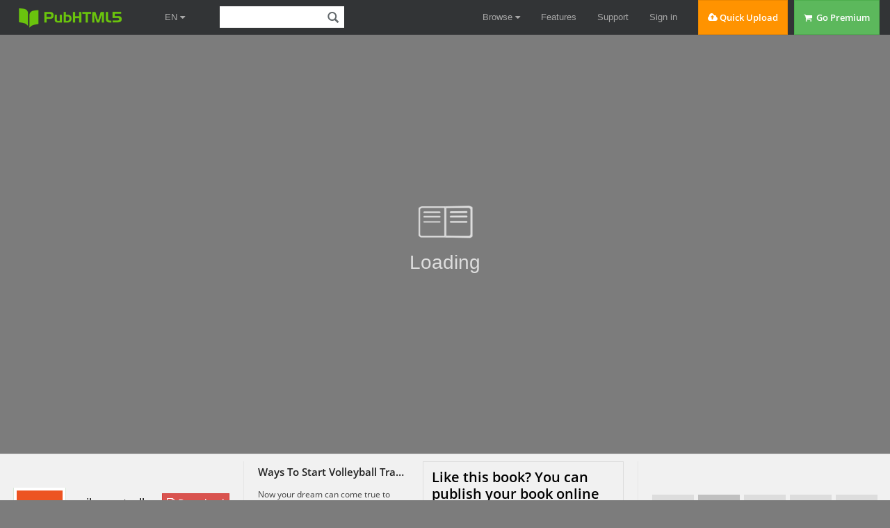

--- FILE ---
content_type: text/html
request_url: https://online.pubhtml5.com/phwsp/omgg/
body_size: 4348
content:
<!DOCTYPE html PUBLIC "-//W3C//DTD XHTML 1.0 Transitional//EN" "http://www.w3.org/TR/xhtml1/DTD/xhtml1-transitional.dtd">
<html xmlns="http://www.w3.org/1999/xhtml">
<head>
	<title>Ways To Start Volleyball Training From Youth Middle School Camp In Houston</title>
	<meta http-equiv="Content-Type" content="text/html; charset=utf-8" />
	<meta name="viewport" content="width=device-width, initial-scale=1.0, minimum-scale=1.0, maximum-scale=1.0, user-scalable=no">
	<meta http-equiv="Expires" content="0">
	<meta http-equiv="Pragma" content="no-cache">
	<meta http-equiv="Cache-control" content="no-cache">
	<meta http-equiv="Cache" content="no-cache">
	<meta name="apple-mobile-web-app-capable" content="yes" />
	<meta name="monitor-signature" content="monitor:player:html5">
	<meta name="apple-mobile-web-app-status-bar-style" content="black" />
	<meta http-equiv="X-UA-Compatible" content="chrome=1,IE=edge">
	<meta name="robots" content="all"/>
	<meta name="keywords" content="girls volleyball clubs near me,summer volleyball training camp" />
	<meta name="description" content="Now your dream can come true to become a better volleyball player if you are looking for volleyball training camps near me then you will know that spike sport in Houston has brought you good training and program check through this pdf" />
	<meta name="generator" content="pubhtml5.com" />
	<link rel="icon" href="" type="image/x-icon">
	<link rel="image_src" href="https://online.pubhtml5.com/phwsp/omgg/files/shot.jpg"/>
	<meta name="og:image" content="https://online.pubhtml5.com/phwsp/omgg/files/shot.jpg">
	<meta property="og:image" content="https://online.pubhtml5.com/phwsp/omgg/files/shot.jpg">
	<meta property="og:title" content="Ways To Start Volleyball Training From Youth Middle School Camp In Houston" />
	<meta property="og:type" content="article" />
	<meta property="og:url" content="https://online.pubhtml5.com/phwsp/omgg/" />
	<meta property="og:image" content="https://online.pubhtml5.com/phwsp/omgg/files/shot.jpg" />
	<meta property="og:description" content="Now your dream can come true to become a better volleyball player if you are looking for volleyball training camps near me then you will know that spike sport in Houston has brought you good training and program check through this pdf" />
	<meta itemprop="name" content="Ways To Start Volleyball Training From Youth Middle School Camp In Houston">
	<meta itemprop="description" content="Now your dream can come true to become a better volleyball player if you are looking for volleyball training camps near me then you will know that spike sport in Houston has brought you good training and program check through this pdf">
	<meta itemprop="image" content="https://online.pubhtml5.com/phwsp/omgg/files/shot.jpg">
	<meta name="twitter:site" content="@PubHTML5">
	<meta name="twitter:title" content="Ways To Start Volleyball Training From Youth Middle School Camp In Houston">
	<meta name="twitter:description" content="Now your dream can come true to become a better volleyball player if you are looking for volleyball training camps near me then you will know that spike sport in Houston has brought you good training and program check through this pdf">
	<meta name="twitter:image" content="https://online.pubhtml5.com/phwsp/omgg/files/shot.jpg">
	<meta name="twitter:card" content="player">
	<meta name="twitter:player:width" content="400">
	<meta name="twitter:player:height" content="300">
	<meta name="twitter:player" content="https://online.pubhtml5.com/phwsp/omgg/">
    <link rel="canonical" href="https://online.pubhtml5.com/phwsp/omgg/">
	<style>
		html{width:100%;height:100%;left:0;top:0;margin:0;padding:0;position:fixed;}
		body{width:100%;height:100%;left:0;top:0;margin:0;padding:0;position:fixed;}
	</style>
</head>
<body>
	<div id="tmpLoading" style="width: 100%; height: 100%; position: absolute; z-index: -2;background:#7c7c7c;"></div>
	
	<script type="text/javascript" src="javascript/config.js?1769523732"></script>
	<script type="text/javascript" src="slide_javascript/slideJS.js?1769523732"></script>
	<script type="text/javascript" src="//static.pubhtml5.com/resourceFiles/html5_templates/js/LoadingJS.js?b9eea09a367ffb8f9bc67062059d40ac"></script>
	<script type="text/javascript" src="//static.pubhtml5.com/resourceFiles/html5_templates/template/Handy/resource_skeleton.js?8fd68795db7d99948cf2dacc49eb7f78"></script>
</body>
</html>

--- FILE ---
content_type: text/javascript
request_url: https://online.pubhtml5.com/phwsp/omgg/javascript/config.js?1769523732
body_size: 23171
content:
var htmlConfig = {"bookConfig":"[base64]","aliasConfig":{"appName":["","",""],"totalPageCount":[],"largePageWidth":[],"largePageHeight":[],"normalPath":[],"largePath":[],"thumbPath":[],"ToolBarsSettings":[],"TitleBar":[],"appLogoIcon":["appLogoIcon"],"appLogoLinkURL":["appLogoLinkURL"],"bookTitle":[],"bookDescription":[],"ButtonsBar":[],"ShareButton":[],"ShareButtonVisible":["socialShareButtonVisible"],"ThumbnailsButton":[],"ThumbnailsButtonVisible":["enableThumbnail"],"ZoomButton":[],"ZoomButtonVisible":["enableZoomIn"],"FlashDisplaySettings":[],"MainBgConfig":[],"bgBeginColor":["bgBeginColor"],"bgEndColor":["bgEndColor"],"bgMRotation":["bgMRotation"],"backGroundImgURL":["mainbgImgUrl","innerMainbgImgUrl"],"pageBackgroundColor":["pageBackgroundColor"],"flipshortcutbutton":[],"BookMargins":[],"topMargin":[],"bottomMargin":[],"leftMargin":[],"rightMargin":[],"HTMLControlSettings":[],"linkconfig":[],"LinkDownColor":["linkOverColor"],"LinkAlpha":["linkOverColorAlpha"],"OpenWindow":["linkOpenedWindow"],"searchColor":[],"searchAlpha":[],"SearchButtonVisible":["searchButtonVisible"],"productName":[],"homePage":[],"enableAutoPlay":["autoPlayAutoStart"],"autoPlayDuration":["autoPlayDuration"],"autoPlayLoopCount":["autoPlayLoopCount"],"BookMarkButtonVisible":[],"googleAnalyticsID":["googleAnalyticsID"],"OriginPageIndex":[],"HardPageEnable":["isHardCover"],"UIBaseURL":[],"RightToLeft":["isRightToLeft"],"LeftShadowWidth":["leftPageShadowWidth"],"LeftShadowAlpha":["pageShadowAlpha"],"RightShadowWidth":["rightPageShadowWidth"],"RightShadowAlpha":["pageShadowAlpha"],"ShortcutButtonHeight":[],"ShortcutButtonWidth":[],"AutoPlayButtonVisible":["enableAutoPlay"],"DownloadButtonVisible":["enableDownload"],"DownloadURL":["downloadURL"],"HomeButtonVisible":["homeButtonVisible"],"HomeURL":["btnHomeURL"],"BackgroundSoundURL":["bacgroundSoundURL"],"PrintButtonVisible":["enablePrint"],"toolbarColor":["mainColor","barColor"],"loadingBackground":["mainColor","barColor"],"BackgroundSoundButtonVisible":["enableFlipSound"],"FlipSound":["enableFlipSound"],"MiniStyle":["userSmallMode"],"retainBookCenter":["moveFlipBookToCenter"],"totalPagesCaption":["totalPageNumberCaptionStr"],"pageNumberCaption":["pageIndexCaptionStrs"]},"aliasLanguage":{"frmPrintbtn":["frmPrintCaption"],"frmPrintall":["frmPrintPrintAll"],"frmPrintcurrent":["frmPrintPrintCurrentPage"],"frmPrintRange":["frmPrintPrintRange"],"frmPrintexample":["frmPrintExampleCaption"],"btnLanguage":["btnSwicthLanguage"],"btnTableOfContent":["btnBookMark"],"btnExitFullscreen":["btnDisableFullScreen"],"btnFullscreen":["btnFullScreen"],"btnHome":["homebtnHelp"],"btnMore":["btnMoreOptionsLeft"],"frmToc":["btnBookMark"],"frmSearch":["btnSearch"],"frmLinkLabel":["lblLink"]},"meta":{"title":"Ways To Start Volleyball Training From Youth Middle School Camp In Houston","description":"Now your dream can come true to become a better volleyball player if you are looking for volleyball training camps near me then you will know that spike sport in Houston has brought you good training and program check through this pdf","url":"https:\/\/online.pubhtml5.com\/phwsp\/omgg\/index.html","pageCount":6,"template":"Handy","theme":"Default","pageWidth":960,"pageHeight":540},"project-config":[],"bmtConfig":{"BookMarkShowhading":"true","BookMarkTips":"true","TopOrSide":"Side","alpha":100,"hasTexture":false,"onSideEdge":true,"showPage":false,"tabs":[]},"videoList":[],"staticAd":{"haveAd":false},"language":[{"language":"English","btnFirstPage":"First","btnNextPage":"Next Page","btnLastPage":"Last","btnPrePage":"Previous Page","btnDownload":"Download","btnPrint":"Print","btnSearch":"Search","btnClearSearch":"Clear","frmSearchPrompt":"Clear","btnBookMark":"Table of contents","btnHelp":"Help","btnHome":"Home","btnFullScreen":"Enable FullScreen","btnDisableFullScreen":"Disable FullScreen","btnSoundOn":"Sound On","btnSoundOff":"Sound Off","btnShareEmail":"Share","btnSocialShare":"Social Share","btnZoomIn":"Zoom In","btnZoomOut":"Zoom Out","btnDragToMove":"Move by mouse drag","btnAutoFlip":"Auto Flip","btnStopAutoFlip":"Stop Auto Flip","btnGoToHome":"Return Home","frmHelpCaption":"Help","frmHelpTip1":"Double click to zoom in or out","frmHelpTip2":"Drag the page corner to view","frmPrintCaption":"Print","frmPrintBtnCaption":"Print","frmPrintPrintAll":"Print All Pages","frmPrintPrintCurrentPage":"Print Current Page","frmPrintPrintRange":"Print Range","frmPrintExampleCaption":"Example: 2,5,8-26","frmPrintPreparePage":"Preparing Page:","frmPrintPrintFailed":"Print Failed:","pnlSearchInputInvalid":"The search text is too short.","loginCaption":"Login","loginInvalidPassword":"Not a valid password!","loginPasswordLabel":"Password:","loginBtnLogin":"Login","loginBtnCancel":"Cancel","btnThumb":"Thumbnails","lblPages":"Pages:","lblPagesFound":"Pages:","lblPageIndex":"Page","btnAbout":"About","frnAboutCaption":"About & Contact","btnSinglePage":"Single Page","btnDoublePage":"Double Page","btnSwicthLanguage":"Switch Language","tipChangeLanguage":"Please select a language below...","btnMoreOptionsLeft":"More Options","btnMoreOptionsRight":"More Options","btnFit":"Fit Window","smallModeCaption":"Click to view in fullscreen","btnAddAnnotation":"Add Annotations","btnAnnotation":"Annotations","FlipPageEditor_SaveAndExit":"Save and Exit","FlipPageEditor_Exit":"Exit","DrawToolWindow_Redo":"Redo","DrawToolWindow_Undo":"Undo","DrawToolWindow_Clear":"Clear","DrawToolWindow_Brush":"Brush","DrawToolWindow_Width":"Width","DrawToolWindow_Alpha":"Alpha","DrawToolWindow_Color":"Color","DrawToolWindow_Eraser":"Eraser","DrawToolWindow_Rectangular":"Rectangular","DrawToolWindow_Ellipse":"Ellipse","TStuff_BorderWidth":"Border Width","TStuff_BorderAlph":"Border Alpha","TStuff_BorderColor":"Border Color","DrawToolWindow_TextNote":"Text Note","AnnotMark":"Bookmarks","lastpagebtnHelp":"Last page","firstpagebtnHelp":"First page","homebtnHelp":"Return to home page","aboubtnHelp":"About","screenbtnHelp":"Open this application in full-screen mode","helpbtnHelp":"Show help","searchbtnHelp":"Search from pages","pagesbtnHelp":"Take a look at the thumbnail of this brochure","bookmarkbtnHelp":"Open Bookmarks","AnnotmarkbtnHelp":"Open Table of contents","printbtnHelp":"Print the brochure","soundbtnHelp":"Turn on or off the sound","sharebtnHelp":"Send Email to","socialSharebtnHelp":"Social Share","zoominbtnHelp":"Zoom in","downloadbtnHelp":"Downdlaod this brochure","pagemodlebtnHelp":"Switch Single and double page mode","languagebtnHelp":"Switch Lauguage","annotationbtnHelp":"Add Annotation","addbookmarkbtnHelp":"Add Bookmark","removebookmarkbtnHelp":"Remove Bookmark","updatebookmarkbtnHelp":"Update Bookmark","btnShoppingCart":"Shopping Cart","Help_ShoppingCartbtn":"Shopping Cart","Help_btnNextPage":"Next page","Help_btnPrePage":"Previous page","Help_btnAutoFlip":"Auto filp","Help_StopAutoFlip":"Stop atuo filp","btnaddbookmark":"Add","btndeletebookmark":"Delete","btnupdatebookmark":"Update","frmyourbookmarks":"Your bookmarks","frmitems":"items","DownloadFullPublication":"Full Publication","DownloadCurrentPage":"Include Current Page","DownloadAttachedFiles":"Attached Files","lblLink":"Link","btnCopy":"Copy Button","infCopyToClipboard":"Your browser dose not support clipboard, please do it yourself.","restorePage":"Would you like to restore previous session","tmpl_Backgoundsoundon":"Background Sound On","tmpl_Backgoundsoundoff":"Background Sound Off","tmpl_Flipsoundon":"Flip Sound On","tmpl_Flipsoundoff":"Flip Sound Off","Help_PageIndex":"The current page number","tmpl_PrintPageRanges":"PAGE RANGES","tmpl_PrintPreview":"PREVIEW","btnSelection":"Select Text","loginNameLabel":"Name:","btnGotoPage":"Go","btnSettings":"Setting","soundSettingTitle":"Sound Setting","closeFlipSound":"Close Flip Sound","closeBackgroundSound":"Close Backgorund Sound","frmShareCaption":"Share","frmShareLinkLabel":"Link:","frmShareBtnCopy":"Copy","frmShareItemsGroupCaption":"Social Share","frmPanelTitle":"Share it","frmShareQRcode":"QRCode","TAnnoActionPropertyStuff_GotoPage":"Go to page","btnPageBack":"Backward","btnPageForward":"Forward","SelectTextCopy":"Copy Selected Text","selectCopyButton":"Copy","TStuffCart_TypeCart":"Shopping Cart","TStuffCart_DetailedQuantity":"Quantity","TStuffCart_DetailedPrice":"Price","ShappingCart_Close":"Close","ShappingCart_CheckOut":"Checkout","ShappingCart_Item":"Item","ShappingCart_Total":"Total","ShappingCart_AddCart":"Add to cart","ShappingCart_InStock":"In Stock","TStuffCart_DetailedCost":"Shipping cost","TStuffCart_DetailedTime":"Delivery time","TStuffCart_DetailedDay":"day(s)","ShappingCart_NotStock":"Not enough in stock","btnCrop":"Crop","btnDragButton":"Drag","btnFlipBook":"Flip Book","btnSlideMode":"Slide Mode","btnSinglePageMode":"Single Page Mode","btnVertical":"Vertical Mode","btnHotizontal":"Horizontal Mode","btnClose":"Close","btnBookStatus":"Book View","checkBoxInsert":"Insert Current Page","lblLast":"This is the last page.","lblFirst":"This is the first page.","lblFullscreen":"Click to view in fullscreen","lblName":"Name","lblPassword":"Password","lblLogin":"Login","lblCancel":"Cancel","lblNoName":"User name can not be empty.","lblNoPassword":"Password can not be empty.","lblNoCorrectLogin":"Please enter the correct user name and password.","btnVideo":"Video Gallery","btnSlideShow":"Slide Show","btnPositionToMove":"Move by mouse position","lblHelp1":"Drag the page corner to view","lblHelp2":"Double click to zoom in, out","lblCopy":"Copy","lblAddToPage":"add to page","lblPage":"Page","lblTitle":"Title","lblEdit":"Edit","lblDelete":"Delete","lblRemoveAll":"Remove All","tltCursor":"cursor","tltAddHighlight":"add highlight","tltAddTexts":"add texts","tltAddShapes":"add shapes","tltAddNotes":"add notes","tltAddImageFile":"add image file","tltAddSignature":"add signature","tltAddLine":"add line","tltAddArrow":"add arrow","tltAddRect":"add rect","tltAddEllipse":"add ellipse","lblDoubleClickToZoomIn":"Double click to zoom in.","frmShareLabel":"Share","frmShareInfo":"You can easily share this publication to social networks.Just click the appropriate button below","frminsertLabel":"Insert to Site","frminsertInfo":"Use the code below to embed this publication to your website.","btnQRCode":"Click to scan QR code","btnRotateLeft":"Rotate Left","btnRotateRight":"Rotate Right","lblSelectMode":"Select view mode please.","frmDownloadPreview":"Preview","frmDownload":"Download","frmHowToUse":"How To Use","lblHelpPage1":"Move your finger to flip the book page.","lblHelpPage2":"Zoom in by using gesture or double click on the page.","lblHelpPage3":"Click on the logo to reach the official website of the company.","lblHelpPage4":"Add bookmarks, use search function and auto flip the book.","lblHelpPage5":"Switch horizontal and vertical view on mobile devices.","TTActionQuiz_PlayAgain":"Do you wanna play it again","TTActionQuiz_Ration":"Your ratio is","frmTelephone":"Tel","btnDialing":"Call","lblSelectMessage":"Please copy the the text content in the text box.","btnSelectText":"Select Text","btnNote":"Annotation","btnPhoneNumber":"Tel","btnWeCharShare":"WeChat Share","btnMagnifierIn":"Magnifying Glass","btnMagnifierOut":"Magnifier Reduction","frmShareSmallProgram":"smallProgram","btnMagnifier":"Magnifier","frmPrintPrintLimitFailed":"Sorry, you can't print the pages.","infNotSupportHtml5":"HTML5 is not supported by your current web browser, please read the book with latest verson web browser. Here we recommend you to read it with Chrome.","btnReport":"Report","btnDoubleSinglePage":"Page switch","btnDownloadPosterPrompt":"Click to download the poster","infLongPressToSavePoster":"Press and hold the mobile terminal to save the poster","infLongPressToIndentify":"Long press to identify QR code","infScanCodeToView":"Scan code to read","frmaboutcaption":"Contact","frmaboutDESCRIPTION":"Description","frmaboutAUTHOR":"Author","frmaboutADDRESS":"Address","frmaboutEMAIL":"Email","frmaboutWEBSITE":"Website","frmaboutMOBILE":"Mobile","infDeleteNote":"Do you want to delete the note?","proFullScreenWarn":"Current browser does not support full-screen,Please use Chrome for best results","btnBack":"Backs","frmVideoListTitle":"Video list","frmVideoTitle":"Video","lblConfirm":"Confirm","frmBookMark":"Bookmark","btnFullscreen":"Fullscreen","btnExitFullscreen":"Exit Fullscreen","btnMore":"More","frmPrintall":"Print All Pages","frmPrintcurrent":"Print Current Page","frmPrintRange":"Print Range","frmPrintexample":"Example: 2,3,5-10","frmPrintbtn":"Print","frmaboutcontactinformation":"Contact Information","frmSearch":"Search","frmToc":"Table Of Contents","btnTableOfContent":"Table Of Contents","lblDescription":"Title","frmLinkLabel":"Link","frmQrcodeCaption":"Scan the bottom two-dimensional code to view with mobile phone.","btnLanguage":"Change Language","msgConfigMissing":"Configuration file is missing, unable to open the book.","lblSave":"Save","accessRestrictedTitle":"Access Restricted","enterYourName":"Enter your name","enterVisitCode":"Please enter your password","enterReadingCode":"Please enter your reading code","enterTheReason":"Enter your reason for application","enterPhoneNumber":"Enter your email address","enterVerificationCode":"Enter your verification code","getVerificationCode":"Send","sendValidCodeSuccess":"Verification code sent","getVerificationCodePrompt":"Get a verification code sent to your email","enterPasswordPrompt":"Password required to proceed reading","leaveMsgSimilarBooks":"Read similar publications","leaveMsgToAuthor":"Leave a comment for publisher","leaveMsgName":"Name","leaveMsgContact":"How to contact you（visible to the publisher only）","leaveMsgEnter":"Your comment here","leaveMsgCancel":"Cancel","leaveMsgCommitTitle":"Submit","leaveMsgPrompt":"Your comment will be sent to the publisher by email","leaveMsgErrorPrompt":"Exception occurred. Please try again later","readingCodeErrorPrompt":"Invalid reading code. Please try again","passwordErrorPrompt":"Invalid password. Please try again","invalidPhoneNumber":"Invalid number. Please try again","verificationCodeErrorPrompt":"Invalid verification code. Please try again","codeSendingFrequent":"Frequent operation, please try again later","commiteTitle":"Verify","shamStopTitle":"Book suspended by system","shamStopSubTitle":"Contact the publisher for reading permission","shamStopLeavePrompt":"Please complete the question.","shamStopLeaveMsgSuccessPrompt":"Send successfully","codeSending":"Sending","viewFullScreen":"Fullscreen"}],"ols":[],"slideshow":[],"pageEditor":[],"flipByAudio":null,"downloadconfig":null,"assistantConfig":null,"phoneNumber":[],"bookPlugin":null,"slider":"[]","fliphtml5_pages":[{"n":[".\/files\/large\/1.webp"],"t":".\/files\/thumb\/1.webp"},{"n":[".\/files\/large\/2.webp"],"t":".\/files\/thumb\/2.webp"},{"n":[".\/files\/large\/3.webp"],"t":".\/files\/thumb\/3.webp"},{"n":[".\/files\/large\/4.webp"],"t":".\/files\/thumb\/4.webp"},{"n":[".\/files\/large\/5.webp"],"t":".\/files\/thumb\/5.webp"},{"n":[".\/files\/large\/6.webp"],"t":".\/files\/thumb\/6.webp"}],"downloadConfig":null,"loadingConfig":{"loadingBackground":"#7c7c7c","loadingCaptionColor":"#dddddd","loadingCaption":"Loading"}};